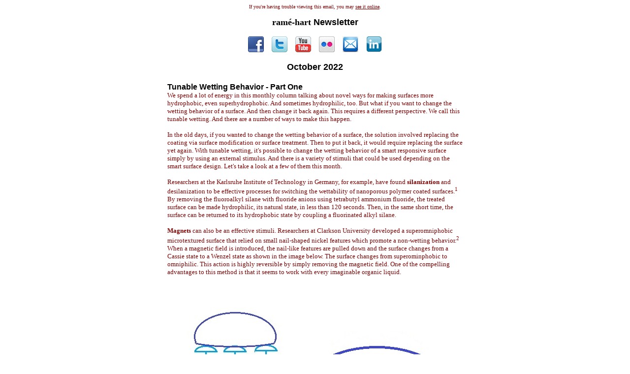

--- FILE ---
content_type: text/html
request_url: https://www.ramehart.com/newsletters/2022-10_news.htm
body_size: 3571
content:
<html>

<head>
<meta http-equiv="Content-Language" content="en-us">
<meta http-equiv="Content-Type" content="text/html; charset=windows-1252">
<meta name="GENERATOR" content="Microsoft FrontPage 6.0">
<meta name="ProgId" content="FrontPage.Editor.Document">
<title>ramé-hart instrument co. Monthly Newsletter</title>
<style fprolloverstyle>A:hover {color: #009900; font-weight: bold}
</style>
<base target="_blank">
</head>

<body text="#800000" link="#800000" vlink="#808080" alink="#009900">

<p align="center"><font face="Verdana" size="1">If you're having trouble viewing 
this email, you may </font>
<font size="1">
<a title="http://www.ramehart.com" style="font-style: normal; font-variant: normal; font-weight: normal; font-family: Verdana; text-decoration: underline" target="_blank" href="http://www.ramehart.com/newsletters.htm">see it online</a></font><font face="Verdana" size="1">.</font></p>
<div align="center">
	<table border="0" width="600" cellspacing="0" cellpadding="0">
		<tr>
			<td>




	<div align="center">




	<b><font size="4" color="#000000" face="Arial Black">ramé-hart </font>
	<font face="Arial,Helvetica,Geneva,Swiss,SunSans-Regular" size="4" color="#000000">
	Newsletter</font></b><br>
	<br>




	<a target="_blank" href="http://www.facebook.com/pages/Goniometers-by-rame-hart-instrument-co/149914971686630?ref=ts">
	<img border="0" src="facebook.png" width="32" height="32" alt="Visit ramé-hart on Facebook"></a> <a class="addthis_button_compact"> &nbsp;&nbsp; </a>
	<a target="_blank" href="http://twitter.com/ramehart">
	<img border="0" src="twitter.png" width="32" height="32" alt="Visit ramé-hart on Twitter"></a>&nbsp;&nbsp;&nbsp; <a target="_blank" href="http://www.youtube.com/user/ramehart#g/u">
	<img border="0" src="youtube_32.png" width="32" height="32" alt="Watch ramé-hart Videos"></a>&nbsp;&nbsp;&nbsp;
			<a target="_blank" href="http://www.flickr.com/photos/51015268@N07/">
			<img border="0" src="flickr_32.png" width="32" height="32" alt="Look at ramé-hart's pictures on Flickr"></a>&nbsp;&nbsp;&nbsp;
			<a target="_blank" href="http://ymlp.com/signup.php?id=gusubqhgmgs">
			<img border="0" src="newsletter_32.gif" width="32" height="32" alt="Subscribe to our Monthly Newsletter"></a>&nbsp;&nbsp;&nbsp;
			<a target="_blank" href="http://www.linkedin.com/company/ram--hart-instrument-co.">
			<img border="0" src="linkedin_32.jpg" width="32" height="32" alt="Visit ramé-hart on Linkedin"></a></div>
		<p align="center">
		<b>
		<font face="Arial,Helvetica,Geneva,Swiss,SunSans-Regular" size="4" color="#000000">
		October 2022</font></b><font face="Arial,Helvetica,Geneva,Swiss,SunSans-Regular" color="#000000"><b><font size="4"><br>
&nbsp;</font></b></font></td>
		</tr>
		<tr>
			<td><b>
			<font face="Arial,Helvetica,Geneva,Swiss,SunSans-Regular" color="#000000">
			Tunable Wetting Behavior - Part One</font></b></td>
		</tr>
		<tr>
			<td>
			<font face="Verdana" size="2">We spend a lot of energy in this 
			monthly column talking about novel ways for making surfaces more 
			hydrophobic, even superhydrophobic. And sometimes hydrophilic, too. 
			But what if you want to change the wetting behavior of a surface. 
			And then change it back again. This requires a different perspective. We call this tunable wetting. And there are a number 
			of ways to make this happen.</font><p><font face="Verdana" size="2">
			In the old days, if you wanted to change the wetting behavior of a 
			surface, the solution involved replacing the coating via surface 
			modification or surface treatment. Then to put it back, it would 
			require replacing the surface yet again. With tunable wetting, it's 
			possible to change the wetting behavior of a smart responsive 
			surface simply by using an external stimulus. And there is a variety 
			of stimuli that could be used depending on the smart surface design. 
			Let's take a look at a few of them this month.</font></p>
			<p><font face="Verdana" size="2">Researchers at the Karlsruhe 
			Institute of Technology in Germany, for example, have found 
			<b>silanization </b>and desilanization to be effective processes for 
			switching the wettability of nanoporous polymer coated surfaces.<sup>1</sup> 
			By removing the fluoroalkyl silane with fluoride anions using 
			tetrabutyl ammonium fluoride, the treated surface can be made 
			hydrophilic, its natural state, in less than 120 seconds. Then, in 
			the same short time, the surface can be returned to its hydrophobic 
			state by coupling a fluorinated alkyl silane.</font></p>
			<p align="left"><font face="Verdana" size="2"><b>Magnets </b>can also be an 
			effective stimuli. Researchers at Clarkson University developed a superomniphobic microtextured surface that relied on small 
			nail-shaped nickel features which promote a non-wetting behavior.<sup>2</sup> 
			When a magnetic field is introduced, the nail-like features are 
			pulled down and the surface changes from a Cassie state to a Wenzel 
			state as shown in the image below. The surface changes from 
			superominphobic to omniphilic. This action is highly reversible by 
			simply removing the magnetic field. One of the compelling advantages 
			to this method is that it seems to work with every imaginable 
			organic liquid. </font></p>
			<p align="center">
			<img border="0" src="magnetic_.jpg" width="586" height="237"><br>
			<b><i><font face="Verdana" size="2">A Magnetic Field Alters a 
			Surface's Nanoscopic Topology<br>
			which changes Wetting Behavior </font></i></b></p>
			<p align="left"><font face="Verdana" size="2">Another novel approach 
			to reversible switching behavior is the use of binary <b>polymer 
			brushes</b>. Consider the graphic below. A surface is made up of two 
			types of polymer nanohairs. Since different polymers react 
			differently to a particular solvent, the surface can be modified by 
			using Solvent A to cause one of the sets of polymer brushes to 
			coil while the other type will remain erect. See surface A in the 
			graphic below. By using a different solvent (Solvent B), the opposite behavior 
			(see Surface B) is achieved and so too is the wetting behavior - 
			from hydrophobic to hydrophilic. Researchers in Germany have 
			investigated this phenomenon.<sup>3</sup> </font></p>
			<p align="center"><font face="Verdana" size="2">
			<img border="0" src="brushes.jpg" width="573" height="217"><br>
			<b><i>Smart Surface with Stimuli-responsive Binary Polymer Brushes</i></b></font></p>
			<p align="left"><font face="Verdana" size="2">The two factors that 
			primarily drive surface wettability are surface topology and 
			chemical composition. In the case of <b>modifying the surface topology</b>, 
			researchers at Purdue and NIST have investigated the use of creating 
			tunable micro-wrinkles on rough surfaces.<sup>4</sup> The video 
			below (or click
			<a target="_blank" href="https://youtu.be/lgV40-PnE5s">here</a>) 
			from MIT beautifully illustrates how wrinkles can be precisely 
			controlled in terms of size, periodic spacing, angles, and so on - 
			just by releasing tension on one axis and then the other in a 
			precise order. 
			Naturally, the wetting properties can be tuned precisely.&nbsp; </font></p>
			<p align="center"><font face="Verdana" size="2">
			<a target="_blank" href="https://youtu.be/lgV40-PnE5s">
			<img border="0" src="mit_wrinkle_video.png" width="600" height="361"></a><br>
			<b><i>Video from MIT<br>
			(<a href="https://youtu.be/lgV40-PnE5s">https://youtu.be/lgV40-PnE5s</a>)
			</i></b></font></p>
			<p align="left"><font face="Verdana" size="2">Stay tune for <i>part 
			two </i>coming soon which will cover some of the additional stimuli 
			used to control wetting properties on smart responsive surfaces. 
			These include electrical stimulus, change in temperature, 
			electromagnetic radiation, and more. </font></p>
			<p align="left"><u><b><font face="Verdana" size="2">Notes</font></b></u><font face="Verdana" size="2"><sup><br>
			<br>
			1</sup> See
			<a target="_blank" href="https://doi.org/10.1002/admi.201902134">
			https://doi.org/10.1002/admi.201902134</a> <br>
			<sup>2</sup> See
			<a target="_blank" href="https://doi.org/10.1021/ja305348n">
			https://doi.org/10.1021/ja305348n</a> <br>
			<sup>3</sup> See
			<a target="_blank" href="https://doi.org/10.1016/j.porgcoat.2005.09.014">
			https://doi.org/10.1016/j.porgcoat.2005.09.014</a> <br>
			<sup>4</sup> See <a href="https://doi.org/10.1039/B705112C">
			https://doi.org/10.1039/B705112C</a> <br>
&nbsp;</font></p></td>
		</tr>
		<tr>
			<td><b>
			<font face="Arial,Helvetica,Geneva,Swiss,SunSans-Regular" color="#000000">
			Tech Tip</font></b></td>
		</tr>
		<tr>
			<td>
			<font face="Verdana" size="2">Whether you are measuring contact 
			angle on smart responsive surfaces or regular old solids, there are 
			times when the surface energy is strong and the surface is polished 
			(e.g., glass) and the contact angle is low. In these cases, 
			identifying the baseline can present some challenges - challenges 
			which can be easily overcome if you know the right tricks. In this
			<a target="_blank" href="https://youtu.be/934ov16YaB4">video</a><sup>1</sup>, 
			we present four methods for selecting the correct baseline location 
			even when the snap tool does not find it.</font><p>
			<font face="Verdana" size="2">The first method is to simply manually 
			position the baseline. Remember to hold down the Shift key while 
			using the left mouse button to position the baseline manually. You 
			can also use the up and down arrows on the keyboard to move the 
			baseline one pixel at a time. Just be sure to click into the image 
			first. Or, if you have a large distance to 
			cover, hold down the Ctrl key while using the up and down arrow 
			keys, and the baseline will move 10 pixels at a time. </font></p>
			<p><font face="Verdana" size="2">The second method involves placing 
			a microdrop on the surface. Usually whatever fraction of a 
			microliter of test liquid that is already at the tip of the needle 
			is sufficient. Watch the
			<a target="_blank" href="https://youtu.be/934ov16YaB4">video</a> and 
			you will see how this works. Once you have a microdrop, it's easy to 
			set the baseline. Now when you go ahead and dispense a full-size 
			drop, even if the contact angle is near 90°, the baseline will be 
			correctly positioned. </font></p>
			<p><font face="Verdana" size="2">The third method involves bring the 
			pendant drop down to the reflective surface and then watching for 
			the mirror image to appear on the surface. Once the drop and its 
			reflection are close, it's easy to position the baseline where they 
			nearly meet.</font></p>
			<p><font face="Verdana" size="2">If you have a trick you would like 
			to share, please let us know and we'll make a video and feature it 
			in a future tech tip column. </font></p>
			<p><font face="Verdana" size="2"><sup>1</sup> See this video:
			<a href="https://youtu.be/934ov16YaB4">https://youtu.be/934ov16YaB4</a>
			</font></td>
		</tr>
		<tr>
			<td>
      	&nbsp;</td>
		</tr>
		<tr>
			<td>
      	<font face="Verdana" size="2">Regards,</font><p>
		<img border="0" src="carl.jpg" width="118" height="73"></p>
		<p><font face="Verdana" size="2">Carl Clegg<br>
		Director of Sales<br>
		Phone 973-448-0305<br>
		<a href="http://www.ramehart.com">www.ramehart.com</a> <br>
		<a target="_blank" href="http://www.ramehart.com/contactus.htm">Contact 
		us</a></font><br>
&nbsp;</td>
		</tr>
		<tr>
			<td>
			<p align="center">




	<a target="_blank" href="http://www.facebook.com/pages/Goniometers-by-rame-hart-instrument-co/149914971686630?ref=ts">
	<img border="0" src="facebook.png" width="32" height="32" alt="Visit ramé-hart on Facebook"></a> <a class="addthis_button_compact"> &nbsp;&nbsp; </a>
	<a target="_blank" href="http://twitter.com/ramehart">
	<img border="0" src="twitter.png" width="32" height="32" alt="Visit ramé-hart on Twitter"></a>&nbsp;&nbsp;&nbsp; <a target="_blank" href="http://www.youtube.com/user/ramehart#g/u">
	<img border="0" src="youtube_32.png" width="32" height="32" alt="Watch ramé-hart Videos"></a>&nbsp;&nbsp;&nbsp;
			<a target="_blank" href="http://www.flickr.com/photos/51015268@N07/">
			<img border="0" src="flickr_32.png" width="32" height="32" alt="Look at ramé-hart's pictures on Flickr"></a>&nbsp;&nbsp;&nbsp;
			<a target="_blank" href="http://ymlp.com/signup.php?id=gusubqhgmgs">
			<img border="0" src="newsletter_32.gif" width="32" height="32" alt="Subscribe to our Monthly Newsletter"></a>&nbsp;&nbsp;&nbsp;
			<a target="_blank" href="http://www.linkedin.com/company/ram--hart-instrument-co.">
			<img border="0" src="linkedin_32.jpg" width="32" height="32" alt="Visit ramé-hart on Linkedin"></a></td>
		</tr>
	</table>
</div>

<p align="center"><br>
&nbsp;</p>

</body>

</html>